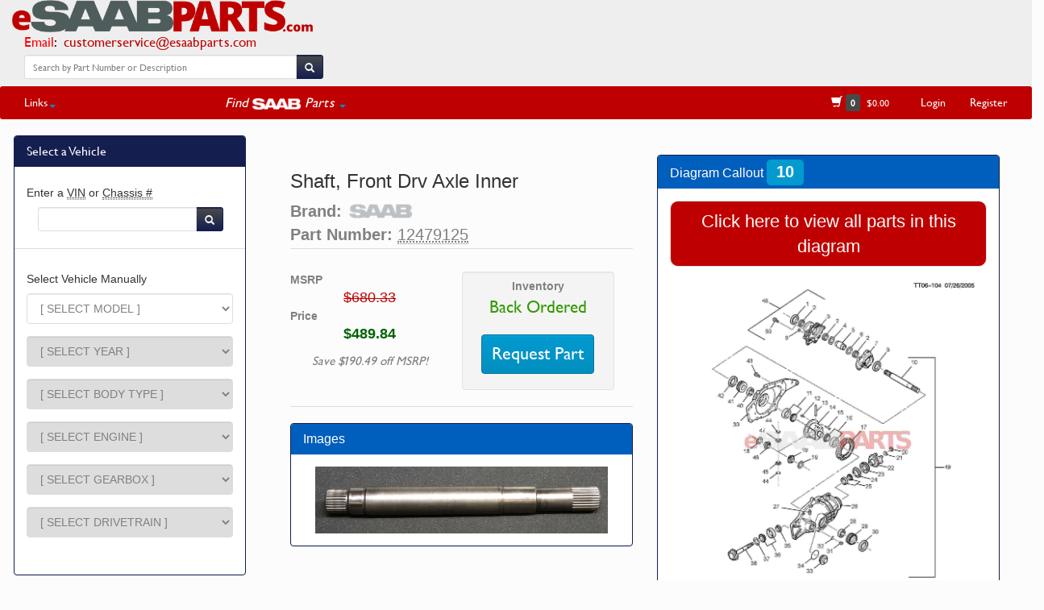

--- FILE ---
content_type: text/html
request_url: https://www.esaabparts.com/saab/parts/12479125
body_size: 9855
content:
<!DOCTYPE html>
<html lang="en">
  <head>
    <meta http-equiv="Content-Type" content="text/html; charset=utf-8" />
    <meta http-equiv="X-UA-Compatible" content="IE=edge">
    <meta name="viewport" content="width=device-width, initial-scale=1, maximum-scale=1">
    <meta name="description" content="12479125 by OES | Shaft, Front Drv Axle Inner | Fits Saab 9-7x | eSaabParts: Saab Parts, Done Right.">
    <meta name="author" content="eSaabparts.com">
    <title>[12479125] SAAB Shaft, Front Drv Axle Inner - Saab Parts from eSaabParts.com</title>
    <link href="https://www.esaabparts.com/static/css/bootstrap-test.min.css" rel="stylesheet">
    <link href="https://www.esaabparts.com/static/css/dashboard.css" rel="stylesheet">
    <link href="https://www.esaabparts.com/static/css/category.css" rel="stylesheet">
    <link href="https://www.esaabparts.com/static/css/left-menu.css" rel="stylesheet">
    <link href="https://www.esaabparts.com/static/css/bootstrap-select.css" rel="stylesheet">
    <link href="https://www.esaabparts.com/static/css/fonts.css" rel="stylesheet">
    <link href="https://www.esaabparts.com/static/css/misc.css" rel="stylesheet">
    <link href="https://www.esaabparts.com/static/css/product.css" rel="stylesheet">
    <meta property="og:image" content="https://www.esaabparts.com/static/images/parts/12479125.jpg"/>
    <meta property="og:type" content="product"/>
    <meta property="og:url" content="https://www.esaabparts.com/saab/parts/12479125"/>
    <meta property="og:title" content="12479125 by OES | Shaft, Front Drv Axle Inner"/>
    <meta property="og:description" content="12479125 by SAAB | Shaft, Front Drv Axle Inner | Fits Saab 9-7x | eSaabParts: Saab Parts, Done Right."/>
<script type="text/javascript" src="https://www.esaabparts.com/static/js/jquery.min.js"></script>
    <script type="text/javascript" src="https://www.esaabparts.com/static/js/bootstrap.min.js"></script>
    <script src="https://www.esaabparts.com/static/js/jquery.chained.js?v=0.9.10" type="text/javascript" charset="utf-8"></script>
    <script type="text/javascript" src="https://www.esaabparts.com/static/js/jqfuncs.js"></script>
    <script src="https://www.esaabparts.com/static/js/jquery.lighter.js" type="text/javascript"></script>
    <link href="https://www.esaabparts.com/static/css/jquery.lighter.css" rel="stylesheet" type="text/css" />
    <link rel="icon" sizes="192x192" href="touch-icon-192x192.png">
    <link rel="apple-touch-icon-precomposed" sizes="180x180" href="apple-touch-icon-180x180-precomposed.png">
    <link rel="apple-touch-icon-precomposed" sizes="152x152" href="apple-touch-icon-152x152-precomposed.png">
    <link rel="apple-touch-icon-precomposed" sizes="144x144" href="apple-touch-icon-144x144-precomposed.png">
    <link rel="apple-touch-icon-precomposed" sizes="120x120" href="apple-touch-icon-120x120-precomposed.png">
    <link rel="apple-touch-icon-precomposed" sizes="114x114" href="apple-touch-icon-114x114-precomposed.png">
    <link rel="apple-touch-icon-precomposed" sizes="76x76" href="apple-touch-icon-76x76-precomposed.png">
    <link rel="apple-touch-icon-precomposed" sizes="72x72" href="apple-touch-icon-72x72-precomposed.png">
    <link rel="apple-touch-icon-precomposed" href="apple-touch-icon-precomposed.png">

    <!-- Google Analytics -->
    <script async src="https://www.googletagmanager.com/gtag/js?id=UA-62343346-1"></script>
    <script>
      window.dataLayer = window.dataLayer || [];
      function gtag(){dataLayer.push(arguments);}
      gtag('js', new Date());

      gtag('config', 'UA-62343346-1');
    </script>

    <!--[if lt IE 9]>
      <script src="https://www.esaabparts.com/static/js/html5shiv.js"></script>
      <script src="https://www.esaabparts.com/static/js/respond.min.js"></script>
    <![endif]-->
  </head>
<body>
  <script type="application/ld+json">
    {
      "@context": "https://schema.org/",
      "@type": "Product",
      "name": "Shaft, Front Drv Axle Inner",
      "description": "[12479125] SAAB Shaft, Front Drv Axle Inner - Saab Parts from eSaabParts.com",
      "sku": "12479125",
      "itemCondition": "NewCondition",
      "brand": "Saab",
      "manufacturer": "Saab",
      "image": "https://www.esaabparts.com/static/images/parts/12479125.jpg",
      "offers": {
          "@type": "Offer",
          "availability": "http://schema.org/BackOrder",
          "price": 489.84,
          "priceCurrency": "USD",
          "url": "https://www.esaabparts.com/saab/parts/12479125",
          "image": "https://www.esaabparts.com/static/images/parts/12479125.jpg",
          "itemCondition": "NewCondition"
        }
    }
</script>
    <!-- first navbar -->
<div id="fb-root"></div>
<script>(function(d, s, id) {
  var js, fjs = d.getElementsByTagName(s)[0];
  if (d.getElementById(id)) return;
  js = d.createElement(s); js.id = id;
  js.src = 'https://connect.facebook.net/en_US/sdk.js#xfbml=1&version=v2.12';
  fjs.parentNode.insertBefore(js, fjs);
}(document, 'script', 'facebook-jssdk'));</script>
<script src="https://js.stripe.com/v3/"></script>
    <div class="navbar navbar-default navbar-custom navbar-static-top no-bottom-margin">

            <div class="navbar-header">

              <div class="pull-left" style="font-size:1.2em;">
                <a class="navbar-brand" href="https://www.esaabparts.com/" style="padding-top:0px !important;"><img alt="" src="https://www.esaabparts.com/static/images/esaabparts_com_new_full.png" style="max-height:40px;"/></a><div style="padding-left: 30px;"><span style="color:red;">Email</span><span style="color:#000000;">: &nbsp;<a href="mailto:customerservice@esaabparts.com">customerservice@esaabparts.com</a></span></div><!--<div style="padding-left: 30px;"><span style="color:red;">Phone</span><span style="color:#000000;">: &nbsp;<a href="tel:1-855-939-7222">(855) 939-7222</a> (USA ONLY)</span></div>-->

              </div>



            </div>

              <div class="pull-right">

              <button class="navbar-toggle" type="button" data-toggle="collapse" data-target=".navbar-collapse">
                  <span></span>
                  <span style="color:#bf0000;">FIND PARTS</span>
                  <span></span>
              </button>

              </div>

            <div style="padding-right:10px;padding-left:20px;padding-top:4px;" class="text-center">



              <!--<span><a href="https://www.esaabparts.com" style="color:#bf0000;text-decoration:none;font-size:1.1em;"><strong>Over 20,000 Saab Genuine Parts in stock!</strong></a></span>-->

              <br><br>
            </div>
            <div>

              <a title="eSaabParts Facebook" href="https://www.facebook.com/esaabparts/" target="_blank">
                <div class="fb-like" data-href="https://www.facebook.com/esaabparts/" data-layout="standard" data-action="like" data-size="small" data-show-faces="false" data-share="false"></div>
              </a>

            </div>

<div class="row">

          <div class="col-lg-4 col-md-6 col-sm-11 col-xs-11" align="center">
                  <ul class="nav navbar-nav">
                    <li style="padding-bottom:4px;padding-right:5px;padding-left:30px;">
                      <form class="navbar-form" action="https://www.esaabparts.com/search.php" method="GET">
                        <div class="row" style="padding-top:3px;padding-bottom:2px;">
                          <div class="input-group">
                            <input type="search" name="textsearch" id="textsearch" class="form-control input-sm" placeholder="Search by Part Number or Description"/>
                            <span class="input-group-btn">
                              <button class="btn btn-default btn-sm" type="submit" id="searchbtn">
                                <span class="glyphicon glyphicon-search" style="top:3px;line-height:.75;" aria-hidden="true"></span>
                              </button>
                            </span>
                          </div>
                        </div>
                      </form>
                    </li>

                  </ul>

          </div>

</div>




    </div>


<div class="navbar-custom3" style="background-color: #fcfcfc;">
        <div class="row">
          <div class="col-md-3 col-sm-1 col-xs-1" style="padding-left:80px;">
          </div>
          <div class="col-md-6 col-sm-11 col-xs-11">
          </div>
          <div class="col-md-3 col-sm-12 col-xs-12">
            <nav class="collapse navbar-collapse">
            <div class="navbar-right">

                </div>
            </nav>
          </div>
        </div>
    </div>

    <!-- second navbar -->
    <div class="navbar-custom2" style="border-radius: 3px;">

            <nav class="collapse navbar-collapse nested-nav global-nav">

                <div class="navbar-left">
                  <ul class="nav navbar-nav">


                      <li class="dropdown">
                        <a href="#" class="dropdown-toggle" data-toggle="dropdown" role="button" aria-expanded="false">Links<span class="caret"></span></a>
                        <ul class="dropdown-menu" role="menu" id="menu1">
                          <li><a href="https://www.esaabparts.com/about.php"><span class="glyphicon glyphicon-road"></span>&nbsp;&nbsp;About</a></li>
                          <li><a href="https://www.esaabparts.com/contact.php"><span class="glyphicon glyphicon-earphone"></span>&nbsp;&nbsp;Contact Us</a></li>
                          <!--<li class="divider"></li>
                          <li><a href="https://www.esaabparts.com/shipping.php"><span class="glyphicon glyphicon-plane"></span>&nbsp;&nbsp;Shipping</a></li>-->
                          <!--<li class="divider"></li>-->
                          <li><a href="https://www.esaabparts.com/warranty_and_returns.php"><span class="glyphicon glyphicon-exclamation-sign"></span>&nbsp;&nbsp;Warranty &amp; Returns</a></li>
                          <li><a href="https://www.esaabparts.com/privacy.php"><span class="glyphicon glyphicon-lock"></span>&nbsp;&nbsp;Privacy Policy</a></li>
                          <li class="divider" style="background-color:#ffffff;"></li>

                          <li class="text-center"><a href="https://www.esaabparts.com/docs/accessories/">Accessory Install Documents</li>

                          <li class="divider" style="background-color:#ffffff;"></li>

                          <li class="text-center"><a href="https://www.esaabparts.com/saab/95ng/">9-5NG VIN Config Tool</li>
                          <li class="text-center"><a href="https://www.esaabparts.com/saab/production/data/turbox/">Turbo X Production Tool</li>
                          <li class="divider" style="background-color:#ffffff;"></li>
                          <li class="text-center"><a href="https://www.esaabparts.com/saab/production/data/">All USA Production Data</a></li>
                            <li class="text-center"><a href="https://www.esaabparts.com/saab/production/data/9-3_2003_2011.php">9-3 NG (2003-2011)</a></li>
                            <li class="text-center"><a href="https://www.esaabparts.com/saab/production/data/9-5_2010_2011.php">9-5 NG (2010-2011)</a></li>
                            <li class="text-center"><a href="https://www.esaabparts.com/saab/production/data/9-3_1999_2003.php">9-3 OG (1999-2003)</a></li>
                            <li class="text-center"><a href="https://www.esaabparts.com/saab/production/data/9-5_1999_2009.php">9-5 OG (1999-2009)</a></li>
                            <li class="text-center"><a href="https://www.esaabparts.com/saab/production/data/9-2x_2005_2006.php">9-2X</a></li>
                            <li class="text-center"><a href="https://www.esaabparts.com/saab/production/data/9-7x_2005_2009.php">9-7X</a></li>

                            <li class="text-center"><a href="https://www.esaabparts.com/saab/production/data/turbox/">Turbo X</a></li>
                            <li class="text-center"><a href="https://www.esaabparts.com/saab/production/data/9-3_2004_2011_CV.php">9-3 NG Vert (2004-2011)</a></li>

                        </ul>
                    </li>


                    <li class="text-center" style="width:180px !important;">&nbsp;</li>

                    <li class="dropdown" style="color:#FFFFFF !important;">
                        <a href="#" class="text-center dropdown-toggle" data-toggle="dropdown" role="button" aria-expanded="false"><div style="font-size:1.2em;"><em><span style="vertical-align:baseline;">Find&nbsp;</span><img src="https://www.esaabparts.com/static/images/saab_logo_sm.png" style="vertical-align:middle;height:14px;" alt="SAAB Parts by eSaabParts.com"><span style="vertical-align:baseline;">&nbsp;Parts</span></em> <span class="caret"></span></div></a>
                        <ul class="dropdown-menu" role="menu" id="model-parts-menu">
                          <li class="text-center"><a href="https://www.esaabparts.com/model-index.php?model=5">9-3 NG [2003-11] Parts</a></li>
                          <li class="text-center"><a href="https://www.esaabparts.com/model-index.php?model=3">9-5 OG [1999-09] Parts</a></li>

                          <li class="text-center"><a href="https://www.esaabparts.com/model-index.php?model=4">9-3OG [1999-03] Parts</a></li>
                          <li class="text-center"><a href="https://www.esaabparts.com/model-index.php?model=6">9-5 NG [2010-11] Parts</a></li>
                          <li class="text-center"><a href="https://www.esaabparts.com/model-index.php?model=10">900 NG [1994-1998] Parts</a></li>
                          <li class="text-center"><a href="https://www.esaabparts.com/model-index.php?model=1">Classic 900 Parts</a></li>
                          <li class="text-center"><a href="https://www.esaabparts.com/model-index.php?model=2">9000 Parts</a></li>
                          <li class="text-center"><a href="https://www.esaabparts.com/model-index.php?model=8">9-7X Parts</a></li>
                          <li class="text-center"><a href="https://www.esaabparts.com/model-index.php?model=9">9-4X Parts</a></li>
                          <li class="text-center"><a href="https://www.esaabparts.com/model-index.php?model=7">9-2X Parts</a></li>
                          <li class="divider" style="background-color:#ffffff;"></li>
                          <li class="text-center" id="keyparts"><a href="https://www.esaabparts.com/keys/"><em>SAAB Keys/Remotes</em></a></li>
                          <li class="text-center" id="brakesizes"><a href="https://www.esaabparts.com/brakes/"><em>SAAB Brake Sizes</em></a></li>
                          <li class="text-center" id="hirsch"><a href="https://www.esaabparts.com/hirsch-performance/"><em>Hirsch Performance</em></a></li>
                        </ul>
                    </li>



                     <!-- <li class="dropdown">
                          <a href="#" class="dropdown-toggle" data-toggle="dropdown" role="button" aria-expanded="false">Saab Production Data <span class="caret"></span></a>
                          <ul class="dropdown-menu" role="menu" id="menu2">
                            <li class="text-center"><a href="https://www.esaabparts.com/saab/production/data/">All Models</a></li>
                            <li class="divider" style="background-color:#ffffff;"></li>
                            <li class="text-center"><a href="https://www.esaabparts.com/saab/production/data/9-3_2003_2011.php">9-3 NG (2003-2011)</a></li>
                            <li class="text-center"><a href="https://www.esaabparts.com/saab/production/data/9-5_2010_2011.php">9-5 NG (2010-2011)</a></li>
                            <li class="text-center"><a href="https://www.esaabparts.com/saab/production/data/9-3_1999_2003.php">9-3 OG (1999-2003)</a></li>
                            <li class="text-center"><a href="https://www.esaabparts.com/saab/production/data/9-5_1999_2009.php">9-5 OG (1999-2009)</a></li>
                            <li class="text-center"><a href="https://www.esaabparts.com/saab/production/data/9-2x_2005_2006.php">9-2X</a></li>
                            <li class="text-center"><a href="https://www.esaabparts.com/saab/production/data/9-7x_2005_2009.php">9-7X</a></li>
                            <li class="divider" style="background-color:#ffffff;"></li>
                            <li class="text-center"><a href="https://www.esaabparts.com/saab/production/data/turbox/">Turbo X</a></li>
                            <li class="text-center"><a href="https://www.esaabparts.com/saab/production/data/9-3_2004_2011_CV.php">9-3 NG Vert (2004-2011)</a></li>

                          </ul>
                      </li>-->








                  </ul>
                </div>


                <div class="navbar-right">
                  <ul class="nav navbar-nav">


                    <li class="text-center" style="min-width:120px;"><a href="https://www.esaabparts.com/cart/quick-order"><span class="glyphicon glyphicon-shopping-cart" aria-hidden="true"></span>&nbsp;<span class="label label-default" id="numprods"></span>&nbsp;&nbsp;<span id="carttotal" style="font-size:12px;"></span></a></li>
                    <li class="text-center" id="shoplogin"><a href="https://www.esaabparts.com/user_login.php">Login</a></li>
                    <li class="text-center" id="accountitem"><a href="https://www.esaabparts.com/create_account.php">Register</a></li>
                    <li class="text-center" id="registerobj"></li>
                  </ul>
                </div>

            </nav>

    </div>
<!--<div class="row" align="center" style="padding-left:10%;padding-right:10%;padding-top:20px;">
<div class="alert alert-danger" role="alert">
  <button type="button" class="close" data-dismiss="alert">&times;</button>
  <em>NON-USA/CANADA SHIPPING:</em> <strong>We are currently doing maintenance on shipping rates for most items shipped outside USA/Canada. Rates will be available again by Wednesday/Thursay of this week. Thanks for your patience!</strong>
</div>
</div>-->
  <script type="text/javascript">
     $(document).ready(function() {
      $.ajaxSetup({ cache: false });
     });
    </script>

    <script type="text/javascript">
    function update_top_menu() {
     $.getJSON('https://www.esaabparts.com/cart/index.php?controller=newpage', function(jd) {
      if (jd.is_logged == 'Y') {
        $('#numprods').html(jd.num_products);
        $('#accountitem').html('<a href="https://www.esaabparts.com/cart/my-account" style="text-decoration:none;">'+jd.first_name+"'s Account</a>");
        $('#carttotal').text('$'+jd.cart_total);
        $('#shoplogin').remove();
        $('#logout').html('<a href="https://www.esaabparts.com/cart/?mylogout=">Logout</a>');
      }
      else {
        $('#numprods').text(jd.num_products);
        $('#accountitem').remove();
        $('#registerobj').html('<a style="text-decoration:none;" href="https://www.esaabparts.com/create_account.php">Register</a>');
        $('#accountdropdown').remove();
        $('#carttotal').text('$'+jd.cart_total);
      }
     });
    }
   $(document).ready(update_top_menu());
</script>
  <script type="text/javascript">
     $(document).ready(function() {
      $.ajaxSetup({ cache: false });
     });
    </script>

    <script type="text/javascript">
    function update_top_menu() {
     $.getJSON('https://www.esaabparts.com/cart/index.php?controller=newpage', function(jd) {
      if (jd.is_logged == 'Y') {
        $('#numprods').html(jd.num_products);
        $('#accountitem').html('<a href="https://www.esaabparts.com/cart/my-account" style="text-decoration:none;">'+jd.first_name+"'s Account</a>");
        $('#carttotal').text('$'+jd.cart_total);
        $('#shoplogin').remove();
        $('#logout').html('<a href="https://www.esaabparts.com/cart/?mylogout=">Logout</a>');
      }
      else {
        $('#numprods').text(jd.num_products);
        $('#accountitem').remove();
        $('#registerobj').html('<a style="text-decoration:none;" href="https://www.esaabparts.com/create_account.php">Register</a>');
        $('#accountdropdown').remove();
        $('#carttotal').text('$'+jd.cart_total);
      }
     });
    }
   $(document).ready(update_top_menu());
</script>

    <script type="text/javascript">
     $(document).ready(function() {
           $.getJSON('https://www.esaabparts.com/cart/index.php?controller=newpage', function(jd) {
            var jdobj = jd;
            $.post('https://www.esaabparts.com/model-index.php', {usermeta: JSON.stringify(jdobj)});
          })
      });
    </script>


<div class="container-fluid">
    <div class="row row-offcanvas row-offcanvas-left">
      

<div class="col-sm-12 col-md-3 sidebar-offcanvas" id="sidebar" role="navigation">
  <div class="row-fluid" style="margin-top:20px;padding-left:2px;">




          
          <div class="panel panel-primary panel-primary-side">
                <div class="panel-heading panel-heading-side">
                  <h3 class="panel-title" style="color:#FFF;text-decoration:none;">Select a Vehicle</h3>
                </div>


            <div class="panel-body panel-primary-side">
              <div class="row text-center" style="padding-bottom:2px;"><a id="clearVehicle" class="btn btn-sm btn-warning" style="background-color: #78F878 !important;" href="https://www.esaabparts.com/clear.php">Clear Selections</a><hr></div>
              <h5>Enter a <abbr title="US/CA Market">VIN</abbr> or <abbr title="Last 8 characters of a Saab VIN number">Chassis #</abbr></h5>
              <form class="navbar-form" action="https://www.esaabparts.com/searchvin.php" method="POST">
                <div class="row" style="padding-left:14px;padding-right:12px;">
                  <div class="input-group">
                    <input type="search" name="vin" id="vin" class="form-control form-control-inline input-sm" placeholder=""/>
                    <span class="input-group-btn">
                      <button class="btn btn-default btn-sm" type="submit" id="searchbtn2">
                        <span class="glyphicon glyphicon-search" style="top:3px;line-height:.75;" aria-hidden="true"></span>
                      </button>
                    </span>
                  </div>
                </div>
              </form>
              <div class="row text-center"><hr></div>
              <h5>Select Vehicle Manually</h5>

              <form id="filteroptions" name="filteroptions" class="form-horizontal" method="POST" action="https://www.esaabparts.com/model-index.php">
                <div class="form-group">
                  <label class="control-label" for="model" hidden>Model</label>
                  <div class="col-sm-12 col-md-12">
                                        <select class="selectpicker form-control" id="model" name="model">
                      <option value="">[ SELECT MODEL ]</option>
                      <option value="5" >9-3 ['03-11]</option>
                      <option value="4" >9-3 ['99-03]</option>
                      <option value="6" >9-5 ['10-11]</option>
                      <option value="3" >9-5 ['99-09]</option>
                      <option value="8" >9-7X</option>
                      <option value="9" >9-4X</option>
                      <option value="7" >9-2X</option>
                      <option value="2" >9000</option>
                      <option value="1" >C900</option>
                      <option value="10" >900NG</option>
                    </select>
                  </div>
                </div>
                <div class="form-group">
                  <label class="control-label" for="year" hidden>Model Year</label>
                  <div class="col-sm-12 col-md-12">
                                        <select class="selectpicker form-control" id="year" name="year">
                      <option value="">[ SELECT YEAR ]</option>
                      <option value="1986" class="1 2" >1986</option>
                      <option value="1987" class="1 2" >1987</option>
                      <option value="1988" class="1 2" >1988</option>
                      <option value="1989" class="1 2" >1989</option>
                      <option value="1990" class="1 2" >1990</option>
                      <option value="1991" class="1 2" >1991</option>
                      <option value="1992" class="1 2" >1992</option>
                      <option value="1993" class="1 2" >1993</option>
                      <option value="1994" class="1 2 10" >1994</option>
                      <option value="1995" class="2 10" >1995</option>
                      <option value="1996" class="2 10" >1996</option>
                      <option value="1997" class="2 10" >1997</option>
                      <option value="1998" class="2 10" >1998</option>
                      <option value="1999" class="3 4" >1999</option>
                      <option value="2000" class="3 4" >2000</option>
                      <option value="2001" class="3 4" >2001</option>
                      <option value="2002" class="3 4" >2002</option>
                      <option value="2003" class="3 4 5" >2003</option>
                      <option value="2004" class="3 5" >2004</option>
                      <option value="2005" class="3 5 7 8" >2005</option>
                      <option value="2006" class="3 5 7 8" >2006</option>
                      <option value="2007" class="3 5 8" >2007</option>
                      <option value="2008" class="3 5 8" >2008</option>
                      <option value="2009" class="3 5 8" >2009</option>
                      <option value="2010" class="5 6" >2010</option>
                      <option value="2011" class="5 6 9" >2011</option>
                    </select>
                  </div>
                </div>
                <div class="form-group">
                  <label class="control-label" for="bodystyle" hidden>Body Type</label>
                  <div class="col-sm-12 col-md-12">
                                        <select class="selectpicker form-control" id="bodystyle" name="bodystyle">
                      <option value="">[ SELECT BODY TYPE ]</option>
                      <option value="2D" class="4\1998 4\1999 4\2000 4\2001 4\2002" >2D - 2 Door</option>
                      <option value="3D" class="1\1994 1\1995 1\1996 1\1997 4\1998 4\1999 4\2000 4\2001 4\2002 10\1994 10\1995 10\1996 10\1997 10\1998" >3D - 3 Door</option>
                      <option value="4D" class="2\1994 2\1995 2\1996 2\1997 3\1998 3\1999 3\2000 3\2001 3\2002 3\2003 3\2004 3\2005 3\2006 3\2007 3\2008 3\2009 3\2010 5\2003 5\2004 5\2005 5\2006 5\2007 5\2008 5\2009 5\2010 5\2011 6\2010 6\2011" >4D - Four Door Sedan</option>
                      <option value="5D" class="10\1994 10\1995 10\1996 10\1997 10\1998 2\1997 4\1998 4\1999 4\2000 4\2001 4\2002 3\1998 3\1999 3\2000 3\2001 3\2002 3\2003 3\2004 3\2005 3\2006 3\2007 3\2008 3\2009 3\2010 5\2006 5\2007 5\2008 5\2009 5\2010 5\2011" >5D - 5 Door</option>
                      <option value="3DVIGGEN" class="4\1999 4\2000 4\2001 4\2002" >Viggen: 3 Door</option>
                      <option value="5DVIGGEN" class="4\1999 4\2000 4\2001 4\2002" >Viggen: 5 Door</option>
                      <option value="CVVIGGEN" class="4\1999 4\2000 4\2001 4\2002" >Viggen: Convertible</option>
                      <option value="SUV" class="8\2005 8\2006 8\2007 8\2008 8\2009 9\2011" >SUV</option>
                      <option value="2SN" class="1\1986 1\1987" >2SN - 2 Door Sedan</option>
                      <option value="3CK" class="1\1986 1\1987 1\1988 1\1989 1\1990 1\1991 1\1992 1\1993" >3CK - 3 Door Combi Coupe</option>
                      <option value="4SN" class="1\1986 1\1987 1\1988 1\1989 1\1990 1\1991 1\1992 1\1993 2\1988 2\1989 2\1990 2\1991 2\1992 2\1993 2\1994 2\1995 2\1996 2\1997" >4SN - 4 Door Sedan</option>
                      <option value="5CK" class="1\1986 1\1987 1\1989 2\1986 2\1987 2\1988 2\1989 2\1990 2\1991 2\1992" >5CK - 5 Door Combi Coupe</option>
                      <option value="5CS" class="2\1992 2\1993 2\1994 2\1995 2\1996 2\1997 2\1998" >5CS - 5 Door Hatchback</option>
                      <option value="CV" class="1\1986 1\1987 1\1988 1\1989 1\1990 1\1991 1\1992 1\1993 1\1994 10\1995 10\1996 10\1997 10\1998 4\1998 4\1999 4\2000 4\2001 4\2002 4\2003 5\2004 5\2005 5\2006 5\2007 5\2008 5\2009 5\2010 5\2011" >CV - Convertible</option>
                      <option value="W" class="7\2005 7\2006" >Wagon</option>
                    </select>
                  </div>
                </div>
                <div class="form-group">
                  <label class="control-label" for="engine" hidden>Engine</label>
                  <div class="col-sm-12 col-md-12">
                                        <select class="selectpicker form-control" id="engine" name="engine">
                      <option value="">[ SELECT ENGINE ]</option>
                      <option value="B202I" class="1\1986 1\1987 1\1988 1\1989 1\1990" >B202I - Four Cylinder 2.0L</option>
                      <option value="B202L" class="1\1986 1\1987 1\1988 1\1989 1\1990 1\1991 1\1992 1\1993 1\1994" >B202L - Four Cylinder 2.0L</option>
                      <option value="B202R" class="1\1993 1\1994" >B202R - Four Cylinder 2.0L</option>
                      <option value="B204L" class="10\1994 10\1995 10\1996 10\1997 10\1998" >B204L - Four Cylinder 2.0L</option>
                      <option value="B212I" class="1\1991 1\1992 1\1993 1\1994" >B212I - Four Cylinder 2.1L</option>
                      <option value="B234I" class="10\1994 10\1995 10\1996 10\1997 10\1998" >B234I - Four Cylinder 2.3L</option>
                      <option value="B258I" class="10\1994 10\1995 10\1996 10\1997" >B258I - 6 Cylinder 2.5L</option>
                      <option value="B202I" class="2\1987 2\1988 2\1989 2\1990" >B202I - Four Cylinder 2.0L</option>
                      <option value="B202L" class="2\1986 2\1987 2\1988 2\1989 2\1990" >B202L - Four Cylinder 2.0L</option>
                      <option value="B234I" class="2\1990 2\1991 2\1992 2\1993 2\1994" >B234I - Four Cylinder 2.3L</option>
                      <option value="B234R" class="2\1993 2\1994 2\1995 2\1996 2\1997 2\1998" >B234R - Four Cylinder 2.3L</option>
                      <option value="B234L" class="2\1991 2\1992 2\1993 2\1994 2\1995 2\1996 2\1997 2\1998" >B234L - Four Cylinder 2.3L</option>
                      <option value="B234E" class="2\1995 2\1996 2\1997" >B234E - Four Cylinder 2.3L</option>
                      <option value="B308I" class="2\1995 2\1996 2\1997" >B308I - Six Cylinder 3.0L</option>
                      <option value="B204L" class="4\1999" >B204L - Four Cylinder 2.0L</option>
                      <option value="B204R" class="4\1999" >B204R - Four Cylinder 2.0L</option>
                      <option value="B205L" class="4\2000 4\2001" >B205L - Four Cylinder 2.0L</option>
                      <option value="B205R" class="4\2000 4\2001 4\2002 4\2003" >B205R - Four Cylinder 2.0L</option>
                      <option value="B235R" class="4\1999 4\2000 4\2001 4\2002" >B235R - Four Cylinder 2.3L</option>
                      <option value="B235E" class="3\1999 3\2000 3\2001 3\2002 3\2003 3\2004 3\2005" >B235E - Four Cylinder 2.3L</option>
                      <option value="B235R" class="3\2000 3\2001 3\2002 3\2003 3\2004 3\2005 3\2006 3\2007 3\2008 3\2009" >B235R - Four Cylinder 2.3L</option>
                      <option value="B235L" class="3\2004 3\2005" >B235L - Four Cylinder 2.3L</option>
                      <option value="B308E" class="3\1999 3\2000 3\2001 3\2002 3\2003" >B308E - Six Cylinder 3.0L</option>
                      <option value="B207L" class="5\2003 5\2004 5\2005" >B207L - Four Cylinder 2.0L (175hp)</option>
                      <option value="B207R" class="5\2003 5\2004 5\2005 5\2006 5\2007 5\2008 5\2009 5\2010 5\2011" >B207R - Four Cylinder 2.0L (210hp)</option>
                      <option value="B207S" class="5\2005" >B207S - Four Cylinder 2.0L (175hp, for most '05 CV)</option>
                      <option value="B284L" class="5\2006 5\2007 5\2008" >B284L - Six Cylinder 2.8L (250hp)</option>
                      <option value="B284R" class="5\2008 5\2009" >B284R - Six Cylinder 2.8L (280hp)</option>
                      <option value="A20NFT" class="6\2010 6\2011" >A20NFT - Four Cylinder 2.0L</option>
                      <option value="A28NER" class="6\2010 6\2011 9\2011" >A28NER - Six Cylinder 2.8L</option>
                      <option value="EJ205" class="7\2005" >EJ205 - Four Cylinder 2.0L Turbo</option>
                      <option value="EJ253" class="7\2005 7\2006" >EJ253 - Four Cylinder 2.5L</option>
                      <option value="EJ255" class="7\2006" >EJ255 - Four Cylinder 2.5L Turbo</option>
                      <option value="A30YH" class="9\2011" >A30YH - Six Cylinder 3.0L</option>
                      <option value="LL8" class="8\2005 8\2006 8\2007 8\2008 8\2009" >LL8 - Six Cylinder 4.2L</option>
                      <option value="LH6" class="8\2005 8\2006 8\2007 8\2008 8\2009" >LH6 - Eight Cylinder 5.3L</option>
                      <option value="LS2" class="8\2008 8\2009" >LS2 - Eight Cylinder 6.0L</option>
                    </select>
                  </div>
                </div>
                <div class="form-group">
                  <label class="control-label" for="gearbox" hidden>Gear Box</label>
                  <div class="col-sm-12 col-md-12">
                                        <select class="selectpicker form-control" id="gearbox" name="gearbox">
                      <option value="">[ SELECT GEARBOX ]</option>
                      <option value="01" class="1 2 3 4 5 6 7 8 9 10" >Automatic</option>
                      <option value="02" class="1 2 3 4 5 6 7 10" >Manual</option>
                    </select>
                  </div>
                </div>
                <div class="form-group">
                  <label class="control-label" for="drivetrain" hidden>Drivetrain</label>
                  <div class="col-sm-12 col-md-12">
                                        <select class="selectpicker form-control" id="drivetrain" name="drivetrain">
                      <option value="">[ SELECT DRIVETRAIN ]</option>
                      <option value="FWD" class="1 2 3 4 5\2003 5\2004 5\2005 5\2006 5\2007 5\2008 5\2009 5\2010 5\2011 6\2010 6\2011 9\2011 10" >FWD - Front Wheel Drive</option>
                      <option value="XWD" class="5\2008 5\2009 5\2010 5\2011 6\2010 6\2011 9\2011" >XWD - Cross Wheel Drive</option>
                      <option value="AWD" class="7\2005 7\2006 8\2005 8\2006 8\2007 8\2008 8\2009" >AWD - All Wheel Drive</option>
                    </select>
                  </div>
                </div>
                <div class="form-group col-lg-12 col-sm-12">
                  <div class="col-sm-12 col-md-12">
                    <div class="row">
                      <div class="text-center">
                        <input type="button" class="btn btn-lg btn-search" id="submit1" value="Search" style="padding: 1px 5px 1px 5px;"/>
                      </div>
                    </div>
                  </div>
                </div>
              </form>
            </div>


          </div>

  
        </div>
      </div>


  
    <script type="text/javascript">
    $(document).ready(function(){
      $('#clearVehicle').parent().remove();
      setTimeout(function(){
        $('#sidebar a[aria-controls="vehicleSelector"]').click();
        $('#sidebar a[aria-controls="vehicleSelector"] span i').removeClass('glyphicon-chevron-down').addClass('glyphicon-chevron-up');
      }, 600);
    });


    </script>
  
         <div class="container-fluid">
        <div class="row" style="padding-top:2px;">
          <div class="col-md-9 col-sm-12 main">

            <div class="row" style="padding-bottom:20px;">
              <div class="visible-xs visible-sm">
              <a href="#" class="btn btn-block btn-success" data-toggle="offcanvas">SELECT/SHOW VEHICLE</a>
              </div>
            </div>

                
                <div class="row" id="ssobj"></div>

                <div class="row" id="shipping-info">
                  <div id="ground-alert" class="col-md-offset-1 col-md-9 col-md-offset-2 col-sm-12"></div>
                  <div id="zero-marginal-alert" class="col-md-12 col-sm-12"></div>
                </div>



                <div class="row">
                  <div class="col-md-6 col-sm-12">


      <!--      -->
                      <h3>Shaft, Front Drv Axle Inner</h3>
                      <div class="product">
                        <strong>Brand:</strong> <img class="saablogo" src="https://www.esaabparts.com/static/images/saab_logo.png">                      </div>
                                              <div class="product"><strong>Part Number:</strong> <abbr title="Latest Part Number">12479125</abbr>                        </div>
                      
                    <hr style="margin-top:3px;">

                    <div class="row" style="padding-top: 8px;">
                      <div class="col-md-6 col-sm-6 col-xs-6">
                      <dl>
                                                    <dt>MSRP</dt>
                          <dd><div class="text-center product-price" style="color:#bf0000;"><s>$680.33</s></div></dd>
                          
                                                      <dt>Price</dt>
                            <dd><div class="text-center product-price" style="color:#006400;">$489.84 </div><div align="center" style="padding-top:8px;font-family: 'Saab', sans-serif;font-size:18px !important;"><small><em>Save $190.49 off MSRP!</em></small></div></dd>
                                                </dl>
                      </div>

                      <div class="col-md-5 col-sm-5 col-xs-5 well" align="center" style="padding-top:7px;">

                          <div class="row">
                            <dl>

                                                              <dt>Inventory</dt>
                                                            <dd><div class="text-center product-stock"><p class="lead">Back Ordered</p></div></dd>
                            </dl>
                          </div>

                          <div class="row" style="padding-top:0px;">
                            <div class="btn-group">
                                                <div align="center"><a href="#form-content" class="btn btn-info" data-toggle="modal">Request Part</a></div>                    <div id="form-content" class="modal fade" tabindex="-1" role="dialog" aria-labelledby="form_label" aria-hidden="true">
                        <div class="col-md-offset-3 col-md-6 col-md-offset-3 col-sm-12"><div class="modal-content">
                          <div class="modal-header">
                            <button type="button" class="close" data-dismiss="modal" aria-hidden="true">×</button>
                            <h3 id="form_label">If you'd like to be notified when <abbr title"Shaft, Front Drv Axle Inner">12479125</abbr> is available again, simply provide your email below.<br><br>Thanks,<br><em>The eSaabParts.com Team</em></h3>
                          </div>
                          <div class="modal-body">
                            <form class="form-horizontal col-sm-12" role="form" action="https://www.esaabparts.com/saab/parts/12479125" method="post">
                              <div class="form-group"><label for="bo_pn">Part Number</label><input name="bo_pn" class="form-control required" value="12479125" data-placement="top" data-trigger="manual" type="text"></div>
                              <div class="form-group"><label for="email">E-Mail</label><input name="email" class="form-control email" placeholder="" data-placement="top" data-trigger="manual" data-content="Must be a valid e-mail address (user@gmail.com)" type="text"></div>
                              <div class="form-group"><button type="submit" class="btn btn-success pull-right" id="submit_bo_part_request">Submit</button></div>
                            </form>
                          </div><br>
                          <div class="modal-footer">
                          </div>
                        </div></div>
                      </div>
                            </div>
                          </div>



                          





                      </div>
                    </div>

                    <hr style="margin-top:0px;">

                    
                    



            

            
            
            
            

            
            

                        <div class="row">
              <div class="col-md-12 col-xs-12 col-lg-12 col-sm-12">
                <div class="panel panel-primary panel-primary-side">

                  <div class="panel-heading" style="border-color:#005EBD;background-color:#005EBD;background:#005EBD;">
                    <h2 class="panel-title" id="part-images" style="color:#FFF;background:#005EBD;">Images</h2>
                  </div>

                  <a data-lighter href="https://www.esaabparts.com/static/images/parts/12479125.jpg">
                    <div class="panel-body">
                      <div class="col-md-12 col-xs-12 col-lg-12 col-sm-12">
                        <div class="text-center">
                          <img alt="Shaft, Front Drv Axle Inner" src="https://www.esaabparts.com/static/images/parts/12479125.jpg" style="max-height:320px;">
                        </div>
                      </div>
                    </div>
                  </a>

                </div>
              </div>
            </div>
            
            <div class="row">
              <div class="col-md-12 col-xs-12 col-lg-12 col-sm-12">





                    





                    
              </div>
            </div>





                  </div>



            <div class="col-md-6 col-sm-12">

             

                <div class="row" style="padding-left:15px;padding-right:15px;">
                <div class="panel panel-primary panel-primary-side part-diagram-block hidden" id="ref-diag-84437601">
                  <div class="panel-heading" style="border-color:#005EBD;background-color:#005EBD;max-height:70px;">
                    <h2 class="panel-title" id="description" style="color:#FFF;background:#005EBD;">Diagram Callout <span class="label label-info" id="part-pos-84437601" style="margin-top:0px;margin-bottom:0px;padding-top:-5px;padding-bottom:-5px;font-size:20px;">10</span></h2>
                  </div>
                  <div class="panel-body">
                    <div class="col-md-12 col-xs-12 col-lg-12 col-sm-12">
                <div class="row" style="padding-left:0px;padding-right:0px;margin-right:0px;margin-left:0px;max-width:100%;text-overflow: ellipsis;">
                                    <div class="row">
                    <div class="well well-sm" style="border-radius:10px;background:#bf0000;color:#FFF;">
                      <div>
                        <a style="text-decoration: none; color:#FFF;" href="https://www.esaabparts.com/viewparts.php?searchpart=1&section=84437601"><p style="margin:0px;font-size:22px;" class="text-center">Click here to view all parts in this diagram</p></a>
                      </div>
                    </div>
                  </div>
                                    <a data-lighter data-target="#parts_image_diagram_84437601" href="https://www.esaabparts.com/static/images/diagrams/61653.jpg">
                    <div class="row" style="padding-left:0px;padding-right:0px;margin-right:0px;margin-left:0px;">
                      <img src="https://www.esaabparts.com/static/images/diagrams/61653.jpg">
                    </div>
                  </a>
                  <br>

                </div>

                    </div>
                  </div>

                </div>



                </div>





                <div class="row" style="padding-left:15px;padding-right:15px;">
                <div class="panel panel-primary panel-primary-side part-diagram-block hidden" id="ref-diag-84436835">
                  <div class="panel-heading" style="border-color:#005EBD;background-color:#005EBD;max-height:70px;">
                    <h2 class="panel-title" id="description" style="color:#FFF;background:#005EBD;">Diagram Callout <span class="label label-info" id="part-pos-84436835" style="margin-top:0px;margin-bottom:0px;padding-top:-5px;padding-bottom:-5px;font-size:20px;">10</span></h2>
                  </div>
                  <div class="panel-body">
                    <div class="col-md-12 col-xs-12 col-lg-12 col-sm-12">
                <div class="row" style="padding-left:0px;padding-right:0px;margin-right:0px;margin-left:0px;max-width:100%;text-overflow: ellipsis;">
                                    <div class="row">
                    <div class="well well-sm" style="border-radius:10px;background:#bf0000;color:#FFF;">
                      <div>
                        <a style="text-decoration: none; color:#FFF;" href="https://www.esaabparts.com/viewparts.php?searchpart=1&section=84436835"><p style="margin:0px;font-size:22px;" class="text-center">Click here to view all parts in this diagram</p></a>
                      </div>
                    </div>
                  </div>
                                    <a data-lighter data-target="#parts_image_diagram_84436835" href="https://www.esaabparts.com/static/images/diagrams/27015.jpg">
                    <div class="row" style="padding-left:0px;padding-right:0px;margin-right:0px;margin-left:0px;">
                      <img src="https://www.esaabparts.com/static/images/diagrams/27015.jpg">
                    </div>
                  </a>
                  <br>

                </div>

                    </div>
                  </div>

                </div>



                </div>












            </div>

          <div class="col-md-6 col-sm-12 col-lg-12">

            <div class="row">
              <div class="col-md-12 col-sm-12 col-xs-12 col-lg-12">

                <div class="panel panel-primary panel-primary-side">
                  <div class="panel-heading" style="border-color:#005EBD;background-color:#005EBD;background:#005EBD;">
                    <h2 class="panel-title" id="description" style="color:#FFF;background:#005EBD;">Part Description</h2>
                  </div>
                  <div class="panel-body">
                    <h4 id="desc_id_84436835"><div class="pull-left">Shaft, Front Drv Axle Inner</div></h4><br><hr>
<div class="part-description"><div id="desc-84437601" class="hidden"><p class="hangingindent" style="margin:0px;" id="f_comnt">&middot; T1</p><p class="hangingindent" style="margin:0px;" id="fn_comnt">&middot; Part of 49</p></div><div id="desc-84436835" class="hidden"><p class="hangingindent" style="margin:0px;" id="f_comnt">&middot; T1</p><p class="hangingindent" style="margin:0px;" id="fn_comnt">&middot; Part of 49</p></div>                    </div>
                    </div>
                    </div>


                <div class="panel panel-primary panel-primary-side">
                  <div class="panel-heading" style="border-color:#005EBD;background-color:#005EBD;background:#005EBD;">
                    <h2 class="panel-title" style="color:#FFF;background:#005EBD;">Switch Diagrams</h2>
                  </div>
                  <div class="panel-body">
                    <table class="table table-condensed">
                      <thead>
                        <th>Section</th>
                        <th>Model</th>
                        <th>Years</th>
                        <th></th>
                      </thead>
                      <tbody>
                                              <tr>                          <td>Differential Carrier/Front Axle</td>                          <td>9-7x</td>                          <td><code>2005-2009</code></td>                          <td><div class="text-center"><div id="84437601"style="color:#bf0000;" class="switch-version">View this Diagram <span class="glyphicon glyphicon-arrow-right"></span></div></div></td>                        </tr>                        <tr class="success">                          <td>Differential Carrier/Front Axle</td>                          <td>9-7x</td>                          <td><code>2005-2009</code></td>                          <td id="currvers"><div class="text-center"><div id="84436835"style="color:green;" class="switch-version">Current Diagram</div></div></td>                        </tr>                      </tbody>
                    </table>
                  </div>
                </div>

                    



              </div>
            </div>

          </div>




        </div>
    </div>

    <hr>



          </div>
        </div>
      </div>
    </div>

  <script type="text/javascript">
    $(function() {
      $("#year").chainedTo("#model");
      $("#bodystyle").chainedTo("#model, #year");
      $("#engine").chainedTo("#model, #year");
      $("#gearbox").chainedTo("#model");
      $("#drivetrain").chainedTo("#model, #year");

      $("#year").bind("change", function(event) {
          if ("" != $("option:selected", this).val() && "" != $("option:selected", $("#model")).val()) {
              $("#submit1").fadeIn();
          } else {
              $("#submit1").hide();
          }
          if ($('select[name=bodystyle] option').length == 2) {
            $('select[name=bodystyle] option:eq(1)').attr('selected', 'selected');
          }
      });
      if ($("#model option:selected").val() == "") {
            $("#submit1").hide();
      }
    });
  </script>
  <script type="text/javascript">
    $(document).ready(function() {
      $("#submit1").click(function() {
        $("#filteroptions").submit();
      });
    });
  </script>
  <script type='text/javascript'>
    $(document).ready(function() {
      $('[data-toggle=offcanvas]').click(function() {
        $('.row-offcanvas').toggleClass('active');
      });
    });
  </script>
  <script type="text/javascript">
    $(document).ready(function() {
      $('div#top_bar_slide_up').on('show.bs.collapse', function () {
          $("html, body").animate({ scrollTop: $(document).height() }, "slow");
        });
    });
  </script>
  <script type="text/javascript">
  $(document).ready(function(){
    $('#sweden-info').click(function() {
      $('#sweden-info').html('<br><small><p>Parts with inventory status <em><font color="#bf0000">Available from Sweden</font></em> or <em><font color="#bf0000">SE</font></em> are available, however they must be ordered from the Orio warehouse in Sweden. On average, it can take 3-5 weeks for parts to come in from Sweden and back out to you.</p><p>We do not have a way to speed this process up, however sometimes parts can come back in stock sooner due to already being on-order from Sweden.</p></small>');
    });
  });
  </script>
  <script type="text/javascript">
    $('div.switch-version').on('click', function() {
      var thisid = $(this).attr('id');
      $('#ref-diag-'+thisid).parent().siblings().addClass('hidden');
      $('#shipping-rate-block').removeClass('hidden');
      $('#ref-diag-'+thisid).parent().removeClass('hidden');
      $('#ref-diag-'+thisid).removeClass('hidden');
      $('#desc-'+thisid).siblings().addClass('hidden');
      $('#desc-'+thisid).removeClass('hidden');
      $('#'+thisid).parent().parent().parent().siblings().removeClass('success');
      $('#'+thisid).parent().parent().parent().addClass('success');
      $('#'+thisid).addClass('switch-version');
      $('#'+thisid).html('Current Diagram');
      $('#'+thisid).css('color', 'green');
      $('div.switch-version').not('#'+thisid).html('View this Diagram <span class=\"glyphicon glyphicon-arrow-right\"></span>');
      $('div.switch-version').not('#'+thisid).css('color', '#bf0000');
    });
  </script>
  <script type="text/javascript">
  //$(window).load(function(){
  $(document).ready(function(){
      $('#ref-diag-84436835').removeClass('hidden');
      $('#ref-diag-84436835').siblings().addClass('hidden');
      $('#desc-84436835').removeClass('hidden');
      $('#desc-84436835').siblings().addClass('hidden');
  });
  </script>
  <script type="text/javascript">
    $(document).ready(function(){
        var ss = getUrlParameter('ss');
        if (ss == null) {
          $('#ssobj').remove();
        }
        else if (ss != 1) {
            var newsspn = window.location.href.split('/')[5].split('?')[0];
            $('#ssobj').html('<div class=\"col-md-offset-3 col-md-6 col-md-offset-3\"><div class=\"alert alert-info alert-dismissable\"><button type=\"button\" class=\"close\" data-dismiss=\"alert\" aria-hidden=\"true\">&times;</button>Part number '+ss+' has been superseded by '+newsspn+'.</div></div>');
        }
        else {
            $('#ssobj').remove();
        }
    });
  </script>

  <script type="text/javascript">
  $(document).ready(function(){
    $('#currvers div.switch-version').click();
  });
  </script>

  <script type="text/javascript">
  $(document).ready(function() {
        var param = 'fbclid';
        if (location.search.indexOf(param + '=') !== -1) {
                var replace = '';
                try {
                        var url = new URL(location);
                        url.searchParams.delete(param);
                        replace = url.href;
                } catch (ex) {
                        var regExp = new RegExp('[?&]' + param + '=.*$');
                        replace = location.search.replace(regExp, '');
                        replace = location.pathname + replace + location.hash;
                }
                history.replaceState(null, '', replace);
        }
})();;
  </script>

</body>
</html>


--- FILE ---
content_type: text/html
request_url: https://www.esaabparts.com/model-index.php
body_size: 8568
content:
<!DOCTYPE html>
<html lang="en">
  <head>
    <meta http-equiv="Content-Type" content="text/html; charset=utf-8" />
    <meta http-equiv="X-UA-Compatible" content="IE=edge">
    <meta name="viewport" content="width=device-width, initial-scale=1, maximum-scale=1">
    <meta name="description" content="Not just another Saab parts site. eSaabParts offers 100% Genuine Saab Parts.">
    <meta name="author" content="eSaabparts.com">
    <link rel="canonical" href="https://www.esaabparts.com/model-index.php?model=" />
    <title>eSaabParts.com</title>
    <link href="https://www.esaabparts.com/static/css/bootstrap-test.css" rel="stylesheet">

    <link href="https://www.esaabparts.com/static/css/dashboard.css" rel="stylesheet">
    <link href="https://www.esaabparts.com/static/css/category.css" rel="stylesheet">
    <link href="https://www.esaabparts.com/static/css/left-menu.css" rel="stylesheet">
    <link href="https://www.esaabparts.com/static/css/font-awesome.css" rel="stylesheet">
    <link href="https://www.esaabparts.com/static/css/misc.css" rel="stylesheet">
    <link href="https://www.esaabparts.com/static/css/fonts.css" rel="stylesheet">
    <meta property="og:image" content="https://www.esaabparts.com/static/images/esaabparts-share-image.png"/>
    <meta property="og:url" content="https://www.esaabparts.com"/>
    <meta property="og:title" content="eSaabParts.com"/>
    <meta property="og:description" content="Not just another Saab parts site. We do Saab parts differently. We do it better."/>
    <script type='text/javascript' src="https://www.esaabparts.com/static/js/jquery.min.js"></script>
    <script type='text/javascript' src="https://www.esaabparts.com/static/js/bootstrap.min.js"></script>

    <script type='text/javascript' src="https://www.esaabparts.com/static/js/bootstrap-formhelpers.min.js"></script>
    <script type='text/javascript' src="https://www.esaabparts.com/static/js/transitions.js"></script>
    <script src="https://www.esaabparts.com/static/js/jquery.chained.js?v=0.9.10" type="text/javascript" charset="utf-8"></script>
    <script type='text/javascript' src="https://www.esaabparts.com/static/js/jqfuncs.js"></script>
    <link rel="icon" sizes="192x192" href="touch-icon-192x192.png">
    <link rel="apple-touch-icon-precomposed" sizes="180x180" href="apple-touch-icon-180x180-precomposed.png">
    <link rel="apple-touch-icon-precomposed" sizes="152x152" href="apple-touch-icon-152x152-precomposed.png">
    <link rel="apple-touch-icon-precomposed" sizes="144x144" href="apple-touch-icon-144x144-precomposed.png">
    <link rel="apple-touch-icon-precomposed" sizes="120x120" href="apple-touch-icon-120x120-precomposed.png">
    <link rel="apple-touch-icon-precomposed" sizes="114x114" href="apple-touch-icon-114x114-precomposed.png">
    <link rel="apple-touch-icon-precomposed" sizes="76x76" href="apple-touch-icon-76x76-precomposed.png">
    <link rel="apple-touch-icon-precomposed" sizes="72x72" href="apple-touch-icon-72x72-precomposed.png">
    <link rel="apple-touch-icon-precomposed" href="apple-touch-icon-precomposed.png">

    <!-- Google Analytics -->
    <script async src="https://www.googletagmanager.com/gtag/js?id=UA-62343346-1"></script>
    <script>
      window.dataLayer = window.dataLayer || [];
      function gtag(){dataLayer.push(arguments);}
      gtag('js', new Date());

      gtag('config', 'UA-62343346-1');
    </script>

    <style>
      table .collapse.in {
        display: table-row;
      }
      a.list-group-item {
        height: auto;
        min-height: 20px;
      }
      .clickable
      {
           cursor: pointer !important;
      }
    </style>
    <style>
.box {
    border-radius: 3px;
    box-shadow: 0 2px 5px 0 rgba(0, 0, 0, 0.16), 0 2px 10px 0 rgba(0, 0, 0, 0.12);
    padding: 10px 25px;
    text-align: right;
    display: block;
    margin-top: 0px;
}
.box-icon {
    background-color: #57a544;
    border-radius: 50%;
    display: table;
    height: 100px;
    margin: 0 auto;
    width: 100px;
    margin-top: -61px;
}
.box-icon span {
    color: #fff;
    display: table-cell;
    text-align: center;
    vertical-align: middle;
}
.info p , .info a {
    font-family:'Saab', sans-serif;
}
.info h4 {
    font-family:'Saab', sans-serif;
    font-size: 22px;
}
.info > p {
    color: #717171;
    font-size: 18px;
    padding-top: 10px;
    text-align: center;
}
.info > a {
    background-color: #bf0000;
    border-radius: 2px;
    box-shadow: 0 2px 5px 0 rgba(0, 0, 0, 0.16), 0 2px 10px 0 rgba(0, 0, 0, 0.12);
    color: #fff;
    transition: all 0.5s ease 0s;
}
.info > a:hover {
    background-color: #03a9f4;
    box-shadow: 0 2px 3px 0 rgba(0, 0, 0, 0.16), 0 2px 5px 0 rgba(0, 0, 0, 0.12);
    color: #fff;
    transition: all 0.5s ease 0s;
}
</style>
<style type="text/css">
  #maincontent div.panel h3 {
    font-family:'Saab', sans-serif;
  }
  #maincontent div.panel-body {
    font-family:'Saab', sans-serif;
  }
</style>


<style type="text/css">
  .shape{
  border-style: solid; border-width: 0 70px 40px 0; float:right; height: 0px; width: 0px;
  -ms-transform:rotate(360deg); /* IE 9 */
  -o-transform: rotate(360deg);  /* Opera 10.5 */
  -webkit-transform:rotate(360deg); /* Safari and Chrome */
  transform:rotate(360deg);
}
.offer{
  background:#fff; border:1px solid #ddd; box-shadow: 0 10px 20px rgba(0, 0, 0, 0.2); margin: 15px 0; overflow:hidden;
}
.offer-radius{
  border-radius:7px;
}
.offer-danger { border-color: #d9534f; }
.offer-danger .shape{
  border-color: transparent #d9534f transparent transparent;
  border-color: rgba(255,255,255,0) #d9534f rgba(255,255,255,0) rgba(255,255,255,0);
}
.offer-success {  border-color: #5cb85c; }
.offer-success .shape{
  border-color: transparent #5cb85c transparent transparent;
  border-color: rgba(255,255,255,0) #5cb85c rgba(255,255,255,0) rgba(255,255,255,0);
}
.offer-default {  border-color: #999999; }
.offer-default .shape{
  border-color: transparent #999999 transparent transparent;
  border-color: rgba(255,255,255,0) #999999 rgba(255,255,255,0) rgba(255,255,255,0);
}
.offer-primary {  border-color: #428bca; }
.offer-primary .shape{
  border-color: transparent #428bca transparent transparent;
  border-color: rgba(255,255,255,0) #428bca rgba(255,255,255,0) rgba(255,255,255,0);
}
.offer-info { border-color: #5bc0de; }
.offer-info .shape{
  border-color: transparent #5bc0de transparent transparent;
  border-color: rgba(255,255,255,0) #5bc0de rgba(255,255,255,0) rgba(255,255,255,0);
}
.offer-warning {  border-color: #f0ad4e; }
.offer-warning .shape{
  border-color: transparent #f0ad4e transparent transparent;
  border-color: rgba(255,255,255,0) #f0ad4e rgba(255,255,255,0) rgba(255,255,255,0);
}

.shape-text{
  color:#fff; font-size:12px; font-weight:bold; position:relative; right:-40px; top:2px; white-space: nowrap;
  -ms-transform:rotate(30deg); /* IE 9 */
  -o-transform: rotate(360deg);  /* Opera 10.5 */
  -webkit-transform:rotate(30deg); /* Safari and Chrome */
  transform:rotate(30deg);
}
.offer-content{
  padding:0 20px 10px;
}
</style>
<style>
.navbar-custom, .navbar-custom2, .navbar-custom3 {
  font-family: Saab;
}

body {
  padding-top: 0px !important;
  }

.no-bottom-margin{margin-bottom:0;margin-top:0;}

.navbar-custom {
    background-color:#eeeeee;
    color:#ffffff;
    border-radius:2;
}
.navbar-custom .navbar-nav > li > a {
    color:#ffffff;
}
.navbar-custom .navbar-nav > .active > a, .navbar-nav > .active > a:hover, .navbar-nav > .active > a:focus {
    color: #c4c4c4;
    background-color:transparent;
}
.navbar-custom .navbar-brand {
    color:#eeeeee;
}

.navbar-custom2 {
    background-color:#bf0000;
    color:#ffffff;
    border-radius:1;
    border-color: #850000;
}
.navbar-custom2 .dropdown-menu {
    background-color: #720000;
    color:#ffffff;
    border-radius:1;
}

.navbar-custom2 ul li a:hover {
    color:#ffffff;
    background-color:#850000;
    border-color: #850000;
}
.navbar-custom2 ul li {
    color:#ffffff !important;
    background-color:#bf0000;
    border-color: #bf0000;
}

.navbar-custom2 li.dropdown.open:active {
    color:#ffffff;
    background-color:#720000;
    border-color: #720000;
}
.navbar-custom2 li.dropdown.open a {
    color:#ffffff;
    background-color:#720000;
    border-color: #720000;
}
.navbar-custom2 li.dropdown a:hover {
    color:#ffffff;
    background-color:#850000;
    border-color: #850000;
}
.navbar-custom2 .navbar-nav > .active > a, .navbar-nav > .active > a:hover, .navbar-nav > .active > a:focus {
    color: #ffffff;
}
.navbar-custom2 .navbar-brand {
    color:#ffffff;
}
.navbar-custom2 li.divider {
  background-color: #720000;
}
.input-append input
{
  height:34px;
  margin-top: 2px;
  margin-bottom: 4px;
  padding-left:5px;
}
#searchbox {
    width: 300px;
  }

@media (max-width: 767px) {
div.btn-group a.btn {
  font-size:12px;
  font-family: Saab, sans-serif;
}
div.btn-group a.btn:hover {
  color:#333333;
}
  #searchbox {
    width: 100%;
  }
  .navbar-custom {
      background-color:#eeeeee;
      color:#ffffff;
      border-radius:0;
  }
  .navbar-custom .navbar-header .navbar-brand {
      background-color:#eeeeee;
      border-color: #eeeeee;
      color:#ffffff;
  }
  .navbar-custom .navbar-nav > li > a {
      color:#ffffff;
  }
  .navbar-custom .navbar-nav > .active > a, .navbar-nav > .active > a:hover, .navbar-nav > .active > a:focus {
      color: #ffffff;
  }

  .navbar-custom2 {
      color:#ffffff !important;
  }
  .navbar-custom2 li.dropdown.open {
      color:#ffffff;
      background-color:#850000;
  }
  .navbar-custom2 li.dropdown.open a {
      color:#ffffff;
      background-color:#850000;
  }
  #menu1 li.divider,#menu2 li.divider  {
    background-color:#850000 !important;
  }
  #menu1,#menu2 {
    background-color:#850000;
  }
}

.navbar-center
{
    position: absolute;
    width: 100%;
    left: 0;
    top: 0;
    text-align: center;
    margin: auto;
  height:100%;
}
div.btn-group a.btn {
  font-size:22px;
  font-family: Saab, sans-serif;
}
div.btn-group a.btn:hover {
  color:#333333;
}
</style>
<style type="text/css">
.category-child .post-content span {
    color: #fff;
}
.category-child .post-content {
    background-color: #bf0000;
    color: #fff;
    margin-top: -25px;
    position: relative;
    text-align: center;
    font-size: 1.08em;
    width: 100%;
    z-index: 1;
    height: 38px;
    overflow: hidden;
}
.thumb {
    width: 250px;
    height: 270px;
}

.post-content span {
    line-height: 20px;
    position: relative;
    top: 0px;
}
</style>


    <!--[if lt IE 9]>
      <script src="https://www.esaabparts.com/static/js/html5shiv.js"></script>
      <script src="https://www.esaabparts.com/static/js/respond.min.js"></script>
    <![endif]-->
</head>
<body>
  <!-- first navbar -->
<div id="fb-root"></div>
<script>(function(d, s, id) {
  var js, fjs = d.getElementsByTagName(s)[0];
  if (d.getElementById(id)) return;
  js = d.createElement(s); js.id = id;
  js.src = 'https://connect.facebook.net/en_US/sdk.js#xfbml=1&version=v2.12';
  fjs.parentNode.insertBefore(js, fjs);
}(document, 'script', 'facebook-jssdk'));</script>
<script src="https://js.stripe.com/v3/"></script>
    <div class="navbar navbar-default navbar-custom navbar-static-top no-bottom-margin">

            <div class="navbar-header">

              <div class="pull-left" style="font-size:1.2em;">
                <a class="navbar-brand" href="https://www.esaabparts.com/" style="padding-top:0px !important;"><img alt="" src="https://www.esaabparts.com/static/images/esaabparts_com_new_full.png" style="max-height:40px;"/></a><div style="padding-left: 30px;"><span style="color:red;">Email</span><span style="color:#000000;">: &nbsp;<a href="mailto:customerservice@esaabparts.com">customerservice@esaabparts.com</a></span></div><!--<div style="padding-left: 30px;"><span style="color:red;">Phone</span><span style="color:#000000;">: &nbsp;<a href="tel:1-855-939-7222">(855) 939-7222</a> (USA ONLY)</span></div>-->

              </div>



            </div>

              <div class="pull-right">

              <button class="navbar-toggle" type="button" data-toggle="collapse" data-target=".navbar-collapse">
                  <span></span>
                  <span style="color:#bf0000;">FIND PARTS</span>
                  <span></span>
              </button>

              </div>

            <div style="padding-right:10px;padding-left:20px;padding-top:4px;" class="text-center">



              <!--<span><a href="https://www.esaabparts.com" style="color:#bf0000;text-decoration:none;font-size:1.1em;"><strong>Over 20,000 Saab Genuine Parts in stock!</strong></a></span>-->

              <br><br>
            </div>
            <div>

              <a title="eSaabParts Facebook" href="https://www.facebook.com/esaabparts/" target="_blank">
                <div class="fb-like" data-href="https://www.facebook.com/esaabparts/" data-layout="standard" data-action="like" data-size="small" data-show-faces="false" data-share="false"></div>
              </a>

            </div>

<div class="row">

          <div class="col-lg-4 col-md-6 col-sm-11 col-xs-11" align="center">
                  <ul class="nav navbar-nav">
                    <li style="padding-bottom:4px;padding-right:5px;padding-left:30px;">
                      <form class="navbar-form" action="https://www.esaabparts.com/search.php" method="GET">
                        <div class="row" style="padding-top:3px;padding-bottom:2px;">
                          <div class="input-group">
                            <input type="search" name="textsearch" id="textsearch" class="form-control input-sm" placeholder="Search by Part Number or Description"/>
                            <span class="input-group-btn">
                              <button class="btn btn-default btn-sm" type="submit" id="searchbtn">
                                <span class="glyphicon glyphicon-search" style="top:3px;line-height:.75;" aria-hidden="true"></span>
                              </button>
                            </span>
                          </div>
                        </div>
                      </form>
                    </li>

                  </ul>

          </div>

</div>




    </div>


<div class="navbar-custom3" style="background-color: #fcfcfc;">
        <div class="row">
          <div class="col-md-3 col-sm-1 col-xs-1" style="padding-left:80px;">
          </div>
          <div class="col-md-6 col-sm-11 col-xs-11">
          </div>
          <div class="col-md-3 col-sm-12 col-xs-12">
            <nav class="collapse navbar-collapse">
            <div class="navbar-right">

                </div>
            </nav>
          </div>
        </div>
    </div>

    <!-- second navbar -->
    <div class="navbar-custom2" style="border-radius: 3px;">

            <nav class="collapse navbar-collapse nested-nav global-nav">

                <div class="navbar-left">
                  <ul class="nav navbar-nav">


                      <li class="dropdown">
                        <a href="#" class="dropdown-toggle" data-toggle="dropdown" role="button" aria-expanded="false">Links<span class="caret"></span></a>
                        <ul class="dropdown-menu" role="menu" id="menu1">
                          <li><a href="https://www.esaabparts.com/about.php"><span class="glyphicon glyphicon-road"></span>&nbsp;&nbsp;About</a></li>
                          <li><a href="https://www.esaabparts.com/contact.php"><span class="glyphicon glyphicon-earphone"></span>&nbsp;&nbsp;Contact Us</a></li>
                          <!--<li class="divider"></li>
                          <li><a href="https://www.esaabparts.com/shipping.php"><span class="glyphicon glyphicon-plane"></span>&nbsp;&nbsp;Shipping</a></li>-->
                          <!--<li class="divider"></li>-->
                          <li><a href="https://www.esaabparts.com/warranty_and_returns.php"><span class="glyphicon glyphicon-exclamation-sign"></span>&nbsp;&nbsp;Warranty &amp; Returns</a></li>
                          <li><a href="https://www.esaabparts.com/privacy.php"><span class="glyphicon glyphicon-lock"></span>&nbsp;&nbsp;Privacy Policy</a></li>
                          <li class="divider" style="background-color:#ffffff;"></li>

                          <li class="text-center"><a href="https://www.esaabparts.com/docs/accessories/">Accessory Install Documents</li>

                          <li class="divider" style="background-color:#ffffff;"></li>

                          <li class="text-center"><a href="https://www.esaabparts.com/saab/95ng/">9-5NG VIN Config Tool</li>
                          <li class="text-center"><a href="https://www.esaabparts.com/saab/production/data/turbox/">Turbo X Production Tool</li>
                          <li class="divider" style="background-color:#ffffff;"></li>
                          <li class="text-center"><a href="https://www.esaabparts.com/saab/production/data/">All USA Production Data</a></li>
                            <li class="text-center"><a href="https://www.esaabparts.com/saab/production/data/9-3_2003_2011.php">9-3 NG (2003-2011)</a></li>
                            <li class="text-center"><a href="https://www.esaabparts.com/saab/production/data/9-5_2010_2011.php">9-5 NG (2010-2011)</a></li>
                            <li class="text-center"><a href="https://www.esaabparts.com/saab/production/data/9-3_1999_2003.php">9-3 OG (1999-2003)</a></li>
                            <li class="text-center"><a href="https://www.esaabparts.com/saab/production/data/9-5_1999_2009.php">9-5 OG (1999-2009)</a></li>
                            <li class="text-center"><a href="https://www.esaabparts.com/saab/production/data/9-2x_2005_2006.php">9-2X</a></li>
                            <li class="text-center"><a href="https://www.esaabparts.com/saab/production/data/9-7x_2005_2009.php">9-7X</a></li>

                            <li class="text-center"><a href="https://www.esaabparts.com/saab/production/data/turbox/">Turbo X</a></li>
                            <li class="text-center"><a href="https://www.esaabparts.com/saab/production/data/9-3_2004_2011_CV.php">9-3 NG Vert (2004-2011)</a></li>

                        </ul>
                    </li>


                    <li class="text-center" style="width:180px !important;">&nbsp;</li>

                    <li class="dropdown" style="color:#FFFFFF !important;">
                        <a href="#" class="text-center dropdown-toggle" data-toggle="dropdown" role="button" aria-expanded="false"><div style="font-size:1.2em;"><em><span style="vertical-align:baseline;">Find&nbsp;</span><img src="https://www.esaabparts.com/static/images/saab_logo_sm.png" style="vertical-align:middle;height:14px;" alt="SAAB Parts by eSaabParts.com"><span style="vertical-align:baseline;">&nbsp;Parts</span></em> <span class="caret"></span></div></a>
                        <ul class="dropdown-menu" role="menu" id="model-parts-menu">
                          <li class="text-center"><a href="https://www.esaabparts.com/model-index.php?model=5">9-3 NG [2003-11] Parts</a></li>
                          <li class="text-center"><a href="https://www.esaabparts.com/model-index.php?model=3">9-5 OG [1999-09] Parts</a></li>

                          <li class="text-center"><a href="https://www.esaabparts.com/model-index.php?model=4">9-3OG [1999-03] Parts</a></li>
                          <li class="text-center"><a href="https://www.esaabparts.com/model-index.php?model=6">9-5 NG [2010-11] Parts</a></li>
                          <li class="text-center"><a href="https://www.esaabparts.com/model-index.php?model=10">900 NG [1994-1998] Parts</a></li>
                          <li class="text-center"><a href="https://www.esaabparts.com/model-index.php?model=1">Classic 900 Parts</a></li>
                          <li class="text-center"><a href="https://www.esaabparts.com/model-index.php?model=2">9000 Parts</a></li>
                          <li class="text-center"><a href="https://www.esaabparts.com/model-index.php?model=8">9-7X Parts</a></li>
                          <li class="text-center"><a href="https://www.esaabparts.com/model-index.php?model=9">9-4X Parts</a></li>
                          <li class="text-center"><a href="https://www.esaabparts.com/model-index.php?model=7">9-2X Parts</a></li>
                          <li class="divider" style="background-color:#ffffff;"></li>
                          <li class="text-center" id="keyparts"><a href="https://www.esaabparts.com/keys/"><em>SAAB Keys/Remotes</em></a></li>
                          <li class="text-center" id="brakesizes"><a href="https://www.esaabparts.com/brakes/"><em>SAAB Brake Sizes</em></a></li>
                          <li class="text-center" id="hirsch"><a href="https://www.esaabparts.com/hirsch-performance/"><em>Hirsch Performance</em></a></li>
                        </ul>
                    </li>



                     <!-- <li class="dropdown">
                          <a href="#" class="dropdown-toggle" data-toggle="dropdown" role="button" aria-expanded="false">Saab Production Data <span class="caret"></span></a>
                          <ul class="dropdown-menu" role="menu" id="menu2">
                            <li class="text-center"><a href="https://www.esaabparts.com/saab/production/data/">All Models</a></li>
                            <li class="divider" style="background-color:#ffffff;"></li>
                            <li class="text-center"><a href="https://www.esaabparts.com/saab/production/data/9-3_2003_2011.php">9-3 NG (2003-2011)</a></li>
                            <li class="text-center"><a href="https://www.esaabparts.com/saab/production/data/9-5_2010_2011.php">9-5 NG (2010-2011)</a></li>
                            <li class="text-center"><a href="https://www.esaabparts.com/saab/production/data/9-3_1999_2003.php">9-3 OG (1999-2003)</a></li>
                            <li class="text-center"><a href="https://www.esaabparts.com/saab/production/data/9-5_1999_2009.php">9-5 OG (1999-2009)</a></li>
                            <li class="text-center"><a href="https://www.esaabparts.com/saab/production/data/9-2x_2005_2006.php">9-2X</a></li>
                            <li class="text-center"><a href="https://www.esaabparts.com/saab/production/data/9-7x_2005_2009.php">9-7X</a></li>
                            <li class="divider" style="background-color:#ffffff;"></li>
                            <li class="text-center"><a href="https://www.esaabparts.com/saab/production/data/turbox/">Turbo X</a></li>
                            <li class="text-center"><a href="https://www.esaabparts.com/saab/production/data/9-3_2004_2011_CV.php">9-3 NG Vert (2004-2011)</a></li>

                          </ul>
                      </li>-->








                  </ul>
                </div>


                <div class="navbar-right">
                  <ul class="nav navbar-nav">


                    <li class="text-center" style="min-width:120px;"><a href="https://www.esaabparts.com/cart/quick-order"><span class="glyphicon glyphicon-shopping-cart" aria-hidden="true"></span>&nbsp;<span class="label label-default" id="numprods"></span>&nbsp;&nbsp;<span id="carttotal" style="font-size:12px;"></span></a></li>
                    <li class="text-center" id="shoplogin"><a href="https://www.esaabparts.com/user_login.php">Login</a></li>
                    <li class="text-center" id="accountitem"><a href="https://www.esaabparts.com/create_account.php">Register</a></li>
                    <li class="text-center" id="registerobj"></li>
                  </ul>
                </div>

            </nav>

    </div>
<!--<div class="row" align="center" style="padding-left:10%;padding-right:10%;padding-top:20px;">
<div class="alert alert-danger" role="alert">
  <button type="button" class="close" data-dismiss="alert">&times;</button>
  <em>NON-USA/CANADA SHIPPING:</em> <strong>We are currently doing maintenance on shipping rates for most items shipped outside USA/Canada. Rates will be available again by Wednesday/Thursay of this week. Thanks for your patience!</strong>
</div>
</div>-->
  <script type="text/javascript">
     $(document).ready(function() {
      $.ajaxSetup({ cache: false });
     });
    </script>

    <script type="text/javascript">
    function update_top_menu() {
     $.getJSON('https://www.esaabparts.com/cart/index.php?controller=newpage', function(jd) {
      if (jd.is_logged == 'Y') {
        $('#numprods').html(jd.num_products);
        $('#accountitem').html('<a href="https://www.esaabparts.com/cart/my-account" style="text-decoration:none;">'+jd.first_name+"'s Account</a>");
        $('#carttotal').text('$'+jd.cart_total);
        $('#shoplogin').remove();
        $('#logout').html('<a href="https://www.esaabparts.com/cart/?mylogout=">Logout</a>');
      }
      else {
        $('#numprods').text(jd.num_products);
        $('#accountitem').remove();
        $('#registerobj').html('<a style="text-decoration:none;" href="https://www.esaabparts.com/create_account.php">Register</a>');
        $('#accountdropdown').remove();
        $('#carttotal').text('$'+jd.cart_total);
      }
     });
    }
   $(document).ready(update_top_menu());
</script>
  <script type="text/javascript">
     $(document).ready(function() {
      $.ajaxSetup({ cache: false });
     });
    </script>

    <script type="text/javascript">
    function update_top_menu() {
     $.getJSON('https://www.esaabparts.com/cart/index.php?controller=newpage', function(jd) {
      if (jd.is_logged == 'Y') {
        $('#numprods').html(jd.num_products);
        $('#accountitem').html('<a href="https://www.esaabparts.com/cart/my-account" style="text-decoration:none;">'+jd.first_name+"'s Account</a>");
        $('#carttotal').text('$'+jd.cart_total);
        $('#shoplogin').remove();
        $('#logout').html('<a href="https://www.esaabparts.com/cart/?mylogout=">Logout</a>');
      }
      else {
        $('#numprods').text(jd.num_products);
        $('#accountitem').remove();
        $('#registerobj').html('<a style="text-decoration:none;" href="https://www.esaabparts.com/create_account.php">Register</a>');
        $('#accountdropdown').remove();
        $('#carttotal').text('$'+jd.cart_total);
      }
     });
    }
   $(document).ready(update_top_menu());
</script>

    <script type="text/javascript">
     $(document).ready(function() {
           $.getJSON('https://www.esaabparts.com/cart/index.php?controller=newpage', function(jd) {
            var jdobj = jd;
            $.post('https://www.esaabparts.com/model-index.php', {usermeta: JSON.stringify(jdobj)});
          })
      });
    </script>

<div class="container-fluid">
    <div class="row row-offcanvas row-offcanvas-left">
      

<div class="col-sm-12 col-md-3 sidebar-offcanvas" id="sidebar" role="navigation">
  <div class="row-fluid" style="margin-top:20px;padding-left:2px;">




          
          <div class="panel panel-primary panel-primary-side">
                <div class="panel-heading panel-heading-side">
                  <h3 class="panel-title" style="color:#FFF;text-decoration:none;">Select a Vehicle</h3>
                </div>


            <div class="panel-body panel-primary-side">
              <div class="row text-center" style="padding-bottom:2px;"><a id="clearVehicle" class="btn btn-sm btn-warning" style="background-color: #78F878 !important;" href="https://www.esaabparts.com/clear.php">Clear Selections</a><hr></div>
              <h5>Enter a <abbr title="US/CA Market">VIN</abbr> or <abbr title="Last 8 characters of a Saab VIN number">Chassis #</abbr></h5>
              <form class="navbar-form" action="https://www.esaabparts.com/searchvin.php" method="POST">
                <div class="row" style="padding-left:14px;padding-right:12px;">
                  <div class="input-group">
                    <input type="search" name="vin" id="vin" class="form-control form-control-inline input-sm" placeholder=""/>
                    <span class="input-group-btn">
                      <button class="btn btn-default btn-sm" type="submit" id="searchbtn2">
                        <span class="glyphicon glyphicon-search" style="top:3px;line-height:.75;" aria-hidden="true"></span>
                      </button>
                    </span>
                  </div>
                </div>
              </form>
              <div class="row text-center"><hr></div>
              <h5>Select Vehicle Manually</h5>

              <form id="filteroptions" name="filteroptions" class="form-horizontal" method="POST" action="https://www.esaabparts.com/model-index.php">
                <div class="form-group">
                  <label class="control-label" for="model" hidden>Model</label>
                  <div class="col-sm-12 col-md-12">
                                        <select class="selectpicker form-control" id="model" name="model">
                      <option value="">[ SELECT MODEL ]</option>
                      <option value="5" >9-3 ['03-11]</option>
                      <option value="4" >9-3 ['99-03]</option>
                      <option value="6" >9-5 ['10-11]</option>
                      <option value="3" >9-5 ['99-09]</option>
                      <option value="8" >9-7X</option>
                      <option value="9" >9-4X</option>
                      <option value="7" >9-2X</option>
                      <option value="2" >9000</option>
                      <option value="1" >C900</option>
                      <option value="10" >900NG</option>
                    </select>
                  </div>
                </div>
                <div class="form-group">
                  <label class="control-label" for="year" hidden>Model Year</label>
                  <div class="col-sm-12 col-md-12">
                                        <select class="selectpicker form-control" id="year" name="year">
                      <option value="">[ SELECT YEAR ]</option>
                      <option value="1986" class="1 2" >1986</option>
                      <option value="1987" class="1 2" >1987</option>
                      <option value="1988" class="1 2" >1988</option>
                      <option value="1989" class="1 2" >1989</option>
                      <option value="1990" class="1 2" >1990</option>
                      <option value="1991" class="1 2" >1991</option>
                      <option value="1992" class="1 2" >1992</option>
                      <option value="1993" class="1 2" >1993</option>
                      <option value="1994" class="1 2 10" >1994</option>
                      <option value="1995" class="2 10" >1995</option>
                      <option value="1996" class="2 10" >1996</option>
                      <option value="1997" class="2 10" >1997</option>
                      <option value="1998" class="2 10" >1998</option>
                      <option value="1999" class="3 4" >1999</option>
                      <option value="2000" class="3 4" >2000</option>
                      <option value="2001" class="3 4" >2001</option>
                      <option value="2002" class="3 4" >2002</option>
                      <option value="2003" class="3 4 5" >2003</option>
                      <option value="2004" class="3 5" >2004</option>
                      <option value="2005" class="3 5 7 8" >2005</option>
                      <option value="2006" class="3 5 7 8" >2006</option>
                      <option value="2007" class="3 5 8" >2007</option>
                      <option value="2008" class="3 5 8" >2008</option>
                      <option value="2009" class="3 5 8" >2009</option>
                      <option value="2010" class="5 6" >2010</option>
                      <option value="2011" class="5 6 9" >2011</option>
                    </select>
                  </div>
                </div>
                <div class="form-group">
                  <label class="control-label" for="bodystyle" hidden>Body Type</label>
                  <div class="col-sm-12 col-md-12">
                                        <select class="selectpicker form-control" id="bodystyle" name="bodystyle">
                      <option value="">[ SELECT BODY TYPE ]</option>
                      <option value="2D" class="4\1998 4\1999 4\2000 4\2001 4\2002" >2D - 2 Door</option>
                      <option value="3D" class="1\1994 1\1995 1\1996 1\1997 4\1998 4\1999 4\2000 4\2001 4\2002 10\1994 10\1995 10\1996 10\1997 10\1998" >3D - 3 Door</option>
                      <option value="4D" class="2\1994 2\1995 2\1996 2\1997 3\1998 3\1999 3\2000 3\2001 3\2002 3\2003 3\2004 3\2005 3\2006 3\2007 3\2008 3\2009 3\2010 5\2003 5\2004 5\2005 5\2006 5\2007 5\2008 5\2009 5\2010 5\2011 6\2010 6\2011" >4D - Four Door Sedan</option>
                      <option value="5D" class="10\1994 10\1995 10\1996 10\1997 10\1998 2\1997 4\1998 4\1999 4\2000 4\2001 4\2002 3\1998 3\1999 3\2000 3\2001 3\2002 3\2003 3\2004 3\2005 3\2006 3\2007 3\2008 3\2009 3\2010 5\2006 5\2007 5\2008 5\2009 5\2010 5\2011" >5D - 5 Door</option>
                      <option value="3DVIGGEN" class="4\1999 4\2000 4\2001 4\2002" >Viggen: 3 Door</option>
                      <option value="5DVIGGEN" class="4\1999 4\2000 4\2001 4\2002" >Viggen: 5 Door</option>
                      <option value="CVVIGGEN" class="4\1999 4\2000 4\2001 4\2002" >Viggen: Convertible</option>
                      <option value="SUV" class="8\2005 8\2006 8\2007 8\2008 8\2009 9\2011" >SUV</option>
                      <option value="2SN" class="1\1986 1\1987" >2SN - 2 Door Sedan</option>
                      <option value="3CK" class="1\1986 1\1987 1\1988 1\1989 1\1990 1\1991 1\1992 1\1993" >3CK - 3 Door Combi Coupe</option>
                      <option value="4SN" class="1\1986 1\1987 1\1988 1\1989 1\1990 1\1991 1\1992 1\1993 2\1988 2\1989 2\1990 2\1991 2\1992 2\1993 2\1994 2\1995 2\1996 2\1997" >4SN - 4 Door Sedan</option>
                      <option value="5CK" class="1\1986 1\1987 1\1989 2\1986 2\1987 2\1988 2\1989 2\1990 2\1991 2\1992" >5CK - 5 Door Combi Coupe</option>
                      <option value="5CS" class="2\1992 2\1993 2\1994 2\1995 2\1996 2\1997 2\1998" >5CS - 5 Door Hatchback</option>
                      <option value="CV" class="1\1986 1\1987 1\1988 1\1989 1\1990 1\1991 1\1992 1\1993 1\1994 10\1995 10\1996 10\1997 10\1998 4\1998 4\1999 4\2000 4\2001 4\2002 4\2003 5\2004 5\2005 5\2006 5\2007 5\2008 5\2009 5\2010 5\2011" >CV - Convertible</option>
                      <option value="W" class="7\2005 7\2006" >Wagon</option>
                    </select>
                  </div>
                </div>
                <div class="form-group">
                  <label class="control-label" for="engine" hidden>Engine</label>
                  <div class="col-sm-12 col-md-12">
                                        <select class="selectpicker form-control" id="engine" name="engine">
                      <option value="">[ SELECT ENGINE ]</option>
                      <option value="B202I" class="1\1986 1\1987 1\1988 1\1989 1\1990" >B202I - Four Cylinder 2.0L</option>
                      <option value="B202L" class="1\1986 1\1987 1\1988 1\1989 1\1990 1\1991 1\1992 1\1993 1\1994" >B202L - Four Cylinder 2.0L</option>
                      <option value="B202R" class="1\1993 1\1994" >B202R - Four Cylinder 2.0L</option>
                      <option value="B204L" class="10\1994 10\1995 10\1996 10\1997 10\1998" >B204L - Four Cylinder 2.0L</option>
                      <option value="B212I" class="1\1991 1\1992 1\1993 1\1994" >B212I - Four Cylinder 2.1L</option>
                      <option value="B234I" class="10\1994 10\1995 10\1996 10\1997 10\1998" >B234I - Four Cylinder 2.3L</option>
                      <option value="B258I" class="10\1994 10\1995 10\1996 10\1997" >B258I - 6 Cylinder 2.5L</option>
                      <option value="B202I" class="2\1987 2\1988 2\1989 2\1990" >B202I - Four Cylinder 2.0L</option>
                      <option value="B202L" class="2\1986 2\1987 2\1988 2\1989 2\1990" >B202L - Four Cylinder 2.0L</option>
                      <option value="B234I" class="2\1990 2\1991 2\1992 2\1993 2\1994" >B234I - Four Cylinder 2.3L</option>
                      <option value="B234R" class="2\1993 2\1994 2\1995 2\1996 2\1997 2\1998" >B234R - Four Cylinder 2.3L</option>
                      <option value="B234L" class="2\1991 2\1992 2\1993 2\1994 2\1995 2\1996 2\1997 2\1998" >B234L - Four Cylinder 2.3L</option>
                      <option value="B234E" class="2\1995 2\1996 2\1997" >B234E - Four Cylinder 2.3L</option>
                      <option value="B308I" class="2\1995 2\1996 2\1997" >B308I - Six Cylinder 3.0L</option>
                      <option value="B204L" class="4\1999" >B204L - Four Cylinder 2.0L</option>
                      <option value="B204R" class="4\1999" >B204R - Four Cylinder 2.0L</option>
                      <option value="B205L" class="4\2000 4\2001" >B205L - Four Cylinder 2.0L</option>
                      <option value="B205R" class="4\2000 4\2001 4\2002 4\2003" >B205R - Four Cylinder 2.0L</option>
                      <option value="B235R" class="4\1999 4\2000 4\2001 4\2002" >B235R - Four Cylinder 2.3L</option>
                      <option value="B235E" class="3\1999 3\2000 3\2001 3\2002 3\2003 3\2004 3\2005" >B235E - Four Cylinder 2.3L</option>
                      <option value="B235R" class="3\2000 3\2001 3\2002 3\2003 3\2004 3\2005 3\2006 3\2007 3\2008 3\2009" >B235R - Four Cylinder 2.3L</option>
                      <option value="B235L" class="3\2004 3\2005" >B235L - Four Cylinder 2.3L</option>
                      <option value="B308E" class="3\1999 3\2000 3\2001 3\2002 3\2003" >B308E - Six Cylinder 3.0L</option>
                      <option value="B207L" class="5\2003 5\2004 5\2005" >B207L - Four Cylinder 2.0L (175hp)</option>
                      <option value="B207R" class="5\2003 5\2004 5\2005 5\2006 5\2007 5\2008 5\2009 5\2010 5\2011" >B207R - Four Cylinder 2.0L (210hp)</option>
                      <option value="B207S" class="5\2005" >B207S - Four Cylinder 2.0L (175hp, for most '05 CV)</option>
                      <option value="B284L" class="5\2006 5\2007 5\2008" >B284L - Six Cylinder 2.8L (250hp)</option>
                      <option value="B284R" class="5\2008 5\2009" >B284R - Six Cylinder 2.8L (280hp)</option>
                      <option value="A20NFT" class="6\2010 6\2011" >A20NFT - Four Cylinder 2.0L</option>
                      <option value="A28NER" class="6\2010 6\2011 9\2011" >A28NER - Six Cylinder 2.8L</option>
                      <option value="EJ205" class="7\2005" >EJ205 - Four Cylinder 2.0L Turbo</option>
                      <option value="EJ253" class="7\2005 7\2006" >EJ253 - Four Cylinder 2.5L</option>
                      <option value="EJ255" class="7\2006" >EJ255 - Four Cylinder 2.5L Turbo</option>
                      <option value="A30YH" class="9\2011" >A30YH - Six Cylinder 3.0L</option>
                      <option value="LL8" class="8\2005 8\2006 8\2007 8\2008 8\2009" >LL8 - Six Cylinder 4.2L</option>
                      <option value="LH6" class="8\2005 8\2006 8\2007 8\2008 8\2009" >LH6 - Eight Cylinder 5.3L</option>
                      <option value="LS2" class="8\2008 8\2009" >LS2 - Eight Cylinder 6.0L</option>
                    </select>
                  </div>
                </div>
                <div class="form-group">
                  <label class="control-label" for="gearbox" hidden>Gear Box</label>
                  <div class="col-sm-12 col-md-12">
                                        <select class="selectpicker form-control" id="gearbox" name="gearbox">
                      <option value="">[ SELECT GEARBOX ]</option>
                      <option value="01" class="1 2 3 4 5 6 7 8 9 10" >Automatic</option>
                      <option value="02" class="1 2 3 4 5 6 7 10" >Manual</option>
                    </select>
                  </div>
                </div>
                <div class="form-group">
                  <label class="control-label" for="drivetrain" hidden>Drivetrain</label>
                  <div class="col-sm-12 col-md-12">
                                        <select class="selectpicker form-control" id="drivetrain" name="drivetrain">
                      <option value="">[ SELECT DRIVETRAIN ]</option>
                      <option value="FWD" class="1 2 3 4 5\2003 5\2004 5\2005 5\2006 5\2007 5\2008 5\2009 5\2010 5\2011 6\2010 6\2011 9\2011 10" >FWD - Front Wheel Drive</option>
                      <option value="XWD" class="5\2008 5\2009 5\2010 5\2011 6\2010 6\2011 9\2011" >XWD - Cross Wheel Drive</option>
                      <option value="AWD" class="7\2005 7\2006 8\2005 8\2006 8\2007 8\2008 8\2009" >AWD - All Wheel Drive</option>
                    </select>
                  </div>
                </div>
                <div class="form-group col-lg-12 col-sm-12">
                  <div class="col-sm-12 col-md-12">
                    <div class="row">
                      <div class="text-center">
                        <input type="button" class="btn btn-lg btn-search" id="submit1" value="Search" style="padding: 1px 5px 1px 5px;"/>
                      </div>
                    </div>
                  </div>
                </div>
              </form>
            </div>


          </div>

  
        </div>
      </div>


  
    <script type="text/javascript">
    $(document).ready(function(){
      $('#clearVehicle').parent().remove();
      setTimeout(function(){
        $('#sidebar a[aria-controls="vehicleSelector"]').click();
        $('#sidebar a[aria-controls="vehicleSelector"] span i').removeClass('glyphicon-chevron-down').addClass('glyphicon-chevron-up');
      }, 600);
    });


    </script>
  
         <div class="container-fluid">
        <div class="row" style="padding-top:2px;">
          <div class="col-md-9 col-sm-12 main">

            <div class="row" style="padding-bottom:20px;font-family:Saab, sans-serif;">
              <div class="visible-xs visible-sm">
              <a href="#" class="btn btn-block btn-success" data-toggle="offcanvas"><span style="padding-left:15px;" class="pull-left glyphicon glyphicon-arrow-left" aria-hidden="true"></span> SHOW VEHICLE SELECTION MENU</a>
              </div>
            </div>



        <!-- Parts -->
        




          <div class="col-lg-12 col-md-12 col-sm-12 col-xs-12" style="padding-top:0px;">

            <div class="col-md-4 col-sm-12 col-xs-12 text-center" style="padding-top:35px;">

              <img alt="" class="hidden-xs hidden-sm" src="https://www.esaabparts.com/static/images/stock/9-4x_2011.png" style="padding:5px;max-height:190px;padding-bottom:13px;align:center;vertical-align:bottom !important;">
              <img  alt="" src="https://www.esaabparts.com/static/images/yellow_9-3_SS.png" style="padding:5px;max-height:175px;align:center;padding-top:9px;">
            </div>



            <div class="col-md-4 col-sm-12 col-xs-12 text-center" style="padding-top:35px;">
              <!--<img src="https://www.esaabparts.com/static/images/zg_turbo_x_sc.jpg" style="border-radius:15px;background:#bf0000;padding:5px;max-height:170px;align:center;vertical-align:bottom !important;">-->
              <img alt="" class="hidden-xs hidden-sm" src="https://www.esaabparts.com/static/images/Saab_9-5_Aero_Griffin.png" style="padding:2px;max-height:120px;align:center;">
              <img alt="" src="https://www.esaabparts.com/static/images/saab_9-5_hirsch.png" style="padding:5px;max-height:135px;align:center;">
            </div>
          </div>

          <div class="col-lg-12 col-md-12 col-sm-12 col-xs-12" style="padding-top:30px;">

            <div class="col-md-6 col-sm-6 col-xs-6" style="padding-top:20px;">
              <div class="box">
                <div class="info" style="text-align:center;">

                </div>
              </div>
            </div>

            <div class="col-md-6col-sm-6 col-xs-6 text-center" style="padding-top:20px;">
              <div class="box">
                <div class="info">
                </div>
              </div>
            </div>

          </div>









  </div>

              </div>
            <br>



            
        </div>
      </div>
    </div>

<script type="text/javascript">
    $(function() {
      $("#year").chainedTo("#model");
      $("#bodystyle").chainedTo("#model, #year");
      $("#engine").chainedTo("#model, #year");
      $("#gearbox").chainedTo("#model");
      $("#drivetrain").chainedTo("#model, #year");

      $("#year").bind("change", function(event) {
          if ("" != $("option:selected", this).val() && "" != $("option:selected", $("#model")).val()) {
              $("#submit1").fadeIn();
          } else {
              $("#submit1").hide();
          }
          if ($('select[name=bodystyle] option').length == 2) {
            $('select[name=bodystyle] option:eq(1)').attr('selected', 'selected');
          }
      });
      if ($("#model option:selected").val() == "") {
            $("#submit1").hide();
      }
    });
  </script>
  <script type="text/javascript">
    $(document).ready(function() {
      $("#submit1").click(function() {
        $("#filteroptions").submit();
      });
    });
  </script>
  <script type='text/javascript'>
    $(document).ready(function() {
      $('[data-toggle=offcanvas]').click(function() {
        $('.row-offcanvas').toggleClass('active');
      });
    });
  </script>
  <script type="text/javascript">
    $(document).ready(function() {
      $('div#top_bar_slide_up').on('show.bs.collapse', function () {
          $("html, body").animate({ scrollTop: $(document).height() }, "slow");
        });
    });
  </script>
          <script type="text/javascript">
          $('input#vin').val('');
        </script>
  
</body>
</html>


